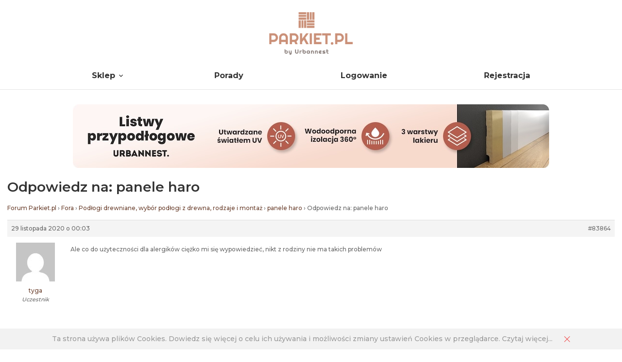

--- FILE ---
content_type: text/html; charset=UTF-8
request_url: https://parkiet.pl/forum/odpowiedz/83864/
body_size: 9615
content:
<!DOCTYPE html>
<html lang="pl-PL" prefix="og: http://ogp.me/ns#">
<head>
<title>- Forum Parkiet.pl</title>
    
<!-- Optymalizacja wyszukiwarek według Rank Math - https://s.rankmath.com/home -->
<meta name="description" content="Ale co do użyteczności dla alergików ciężko mi się wypowiedzieć, nikt z rodziny nie ma takich problemów"/>
<meta name="robots" content="follow, noindex"/>
<meta property="og:locale" content="pl_PL">
<meta property="og:type" content="article">
<meta property="og:title" content="- Forum Parkiet.pl">
<meta property="og:description" content="Ale co do użyteczności dla alergików ciężko mi się wypowiedzieć, nikt z rodziny nie ma takich problemów">
<meta property="og:url" content="https://parkiet.pl/forum/odpowiedz/83864/">
<meta property="og:site_name" content="Forum Parkiet.pl">
<meta property="og:updated_time" content="2020-11-29T00:03:13+01:00">
<meta name="twitter:card" content="summary_large_image">
<meta name="twitter:title" content="- Forum Parkiet.pl">
<meta name="twitter:description" content="Ale co do użyteczności dla alergików ciężko mi się wypowiedzieć, nikt z rodziny nie ma takich problemów">
<script type="application/ld+json" class="rank-math-schema">{
    "@context": "https://schema.org",
    "@graph": [
        {
            "@type": "Organization",
            "@id": "https://parkiet.pl/forum/#company",
            "name": "Urbannest. sp. z o.o.",
            "logo": {
                "@type": "ImageObject",
                "url": false
            }
        },
        {
            "@type": "WebSite",
            "@id": "https://parkiet.pl/forum/#website",
            "url": "https://parkiet.pl/forum",
            "name": "Urbannest. sp. z o.o.",
            "publisher": {
                "@id": "https://parkiet.pl/forum/#company"
            },
            "inLanguage": "pl-PL",
            "potentialAction": {
                "@type": "SearchAction",
                "target": "https://parkiet.pl/forum/?s={search_term_string}",
                "query-input": "required name=search_term_string"
            }
        },
        {
            "@type": "ImageObject",
            "@id": "https://parkiet.pl/forum/odpowiedz/83864/#primaryImage",
            "url": "https://secure.gravatar.com/avatar/75766cd1e869f2e01a5089ea14460ade?s=80&#038;d=mm&#038;r=g",
            "width": 200,
            "height": 200
        },
        {
            "@type": "WebPage",
            "@id": "https://parkiet.pl/forum/odpowiedz/83864/#webpage",
            "url": "https://parkiet.pl/forum/odpowiedz/83864/",
            "name": "- Forum Parkiet.pl",
            "datePublished": "-0001-11-30T00:00:00+01:24",
            "dateModified": "2020-11-29T00:03:13+01:00",
            "isPartOf": {
                "@id": "https://parkiet.pl/forum/#website"
            },
            "primaryImageOfPage": {
                "@id": "https://parkiet.pl/forum/odpowiedz/83864/#primaryImage"
            },
            "inLanguage": "pl-PL"
        }
    ]
}</script>
<!-- /Wtyczka Rank Math WordPress SEO -->

<link rel='dns-prefetch' href='//s.w.org' />
<link rel='stylesheet' id='bbp-default-css'  href='https://parkiet.pl/forum/wp-content/plugins/bbpress/templates/default/css/bbpress.min.css?ver=2.6.6' type='text/css' media='all' />
<link rel='stylesheet' id='grid-css'  href='https://parkiet.pl/forum/wp-content/themes/parkiet-blog/assets/css/grid.css?ver=5.5.17' type='text/css' media='all' />
<link rel='stylesheet' id='style-css'  href='https://parkiet.pl/forum/wp-content/themes/parkiet-blog/style.css?ver=1749251798' type='text/css' media='all' />
<link rel='stylesheet' id='responsive-css'  href='https://parkiet.pl/forum/wp-content/themes/parkiet-blog/assets/css/responsive.css?ver=all' type='text/css' media='all' />
<link rel='stylesheet' id='bbpress-css'  href='https://parkiet.pl/forum/wp-content/themes/parkiet-blog/assets/css/bbpress.css?ver=5.5.17' type='text/css' media='all' />
<script type='text/javascript' src='https://parkiet.pl/forum/wp-includes/js/jquery/jquery.js?ver=1.12.4-wp' id='jquery-core-js'></script>
<link rel="https://api.w.org/" href="https://parkiet.pl/forum/wp-json/" /><link rel="EditURI" type="application/rsd+xml" title="RSD" href="https://parkiet.pl/forum/xmlrpc.php?rsd" />
<link rel="wlwmanifest" type="application/wlwmanifest+xml" href="https://parkiet.pl/forum/wp-includes/wlwmanifest.xml" /> 
<meta name="generator" content="WordPress 5.5.17" />
<link rel='shortlink' href='https://parkiet.pl/forum/?p=83864' />
<link rel="alternate" type="application/json+oembed" href="https://parkiet.pl/forum/wp-json/oembed/1.0/embed?url=https%3A%2F%2Fparkiet.pl%2Fforum%2Fodpowiedz%2F83864%2F" />
<link rel="alternate" type="text/xml+oembed" href="https://parkiet.pl/forum/wp-json/oembed/1.0/embed?url=https%3A%2F%2Fparkiet.pl%2Fforum%2Fodpowiedz%2F83864%2F&#038;format=xml" />
    <meta name="viewport" content="width=device-width, initial-scale=1.0" />
    <link rel="shortcut icon" href="https://parkiet.pl/forum/wp-content/themes/parkiet-blog/assets/images/icons/favicon.png"/>
    <link href="https://fonts.googleapis.com/css2?family=Montserrat:wght@400;500;600;700&display=swap" rel="stylesheet">
    <!-- Google Tag Manager -->
    <script>(function (w, d, s, l, i){w[l]=w[l]||[];w[l].push({'gtm.start':
                new Date().getTime(),event:'gtm.js'});var f=d.getElementsByTagName(s)[0],
            j=d.createElement(s),dl=l!='dataLayer'?'&l='+l:'';j.async=true;j.src=
            '//www.googletagmanager.com/gtm.js?id='+i+dl;f.parentNode.insertBefore(j,f);
        })(window, document, 'script', 'dataLayer', 'GTM-5P2LJQ');</script>
    <!-- End Google Tag Manager -->
</head>
<body>
<noscript>
    <iframe src="//www.googletagmanager.com/ns.html?id=GTM-5P2LJQ"
            height="0" width="0"
            style="display:none;visibility:hidden"></iframe>
</noscript>


<div id="mobile-menu">
    <a
    href="https://parkiet.pl/forum" title="Podłogi drewniane – wszystko o nich. Porady Parkiet.pl" class="mobile-logo"><img style="max-height:50px;" src="https://parkiet.pl/forum/wp-content/themes/parkiet-blog/assets/images/logo_1_big.svg" alt="Podłogi drewniane – wszystko o nich. Porady Parkiet.pl"></a>
</div>




<header id="header" class="col-md-hide">
    <div class="wrapper row">
        <div class="col-sm-12" style="display: flex; justify-content: space-between;">


        	<div class="header-area">
                
            </div> 


            <div class="header-logo text-center">
                <a href="https://parkiet.pl/" title="Sklep z listwami i sztukaterią ścienną">
                    <img class="" src="https://parkiet.pl/forum/wp-content/themes/parkiet-blog/assets/images/logo_1_big.svg" alt="Nasz sklep Parkiet.pl - tutaj znajdziesz dekoracje ścienne oraz sufitowe">
                </a>
            </div>

            <div class="header-area">

            </div> 

        </div>
    </div>
    <div class="wrapper row">
        <div class="col-sm-12">
            <div class="header-navigation">
                <nav>
                    <ul id="menu"><li id="menu-item-1400" class="menu-item menu-item-type-custom menu-item-object-custom menu-item-has-children menu-item-1400"><a href="https://parkiet.pl/">Sklep</a>
<ul class="sub-menu">
	<li id="menu-item-1416" class="menu-item menu-item-type-custom menu-item-object-custom menu-item-has-children menu-item-1416"><a href="https://parkiet.pl/12-listwy-przypodlogowe-mdf">Listwy przypodłogowe</a>
	<ul class="sub-menu">
		<li id="menu-item-1418" class="menu-item menu-item-type-custom menu-item-object-custom menu-item-1418"><a href="https://parkiet.pl/62-listwy-przypodlogowe-mdf">Listwy przypodłogowe MDF</a></li>
		<li id="menu-item-84552" class="menu-item menu-item-type-custom menu-item-object-custom menu-item-84552"><a href="https://parkiet.pl/pl/menu/listwy-przypodlogowe-poliuretanowe-195">Listwy przypodłogowe poliuretanowe</a></li>
		<li id="menu-item-84553" class="menu-item menu-item-type-custom menu-item-object-custom menu-item-84553"><span class="waslinkname">Listwy przypodłogowe DuroFit UltraHDCore</span></li>
		<li id="menu-item-1422" class="menu-item menu-item-type-custom menu-item-object-custom menu-item-1422"><a href="https://parkiet.pl/94-listwy-przypodlogowe-drewniane">Listwy przypodłogowe drewniane</a></li>
		<li id="menu-item-1419" class="menu-item menu-item-type-custom menu-item-object-custom menu-item-1419"><span class="waslinkname">Listwy przypodłogowe aluminiowe</span></li>
		<li id="menu-item-1427" class="menu-item menu-item-type-custom menu-item-object-custom menu-item-1427"><a href="https://parkiet.pl/86-listwy-przypodlogowe-led">Listwy przypodłogowe LED</a></li>
		<li id="menu-item-1417" class="menu-item menu-item-type-custom menu-item-object-custom menu-item-1417"><span class="waslinkname">Ćwierćwałki</span></li>
		<li id="menu-item-1421" class="menu-item menu-item-type-custom menu-item-object-custom menu-item-1421"><a href="https://parkiet.pl/pl/menu/narozniki-do-listew-przypodlogowych-158">Narożniki do listew przypodłogowych</a></li>
		<li id="menu-item-1423" class="menu-item menu-item-type-custom menu-item-object-custom menu-item-1423"><a href="https://parkiet.pl/pl/menu/probki-listew-przypodlogowych-205">Próbki listew przypodłogowych</a></li>
		<li id="menu-item-1424" class="menu-item menu-item-type-custom menu-item-object-custom menu-item-1424"><a href="https://parkiet.pl/pl/menu/akcesoria-do-montazu-listw-przypodlogowych-i-boazeryjnych-204">Akcesoria do montażu listw przypodłogowych i boazeryjnych</a></li>
	</ul>
</li>
	<li id="menu-item-1429" class="menu-item menu-item-type-custom menu-item-object-custom menu-item-has-children menu-item-1429"><a href="https://parkiet.pl/39-sztukateria-wewnetrzna">Sztukateria wewnętrzna</a>
	<ul class="sub-menu">
		<li id="menu-item-1455" class="menu-item menu-item-type-custom menu-item-object-custom menu-item-has-children menu-item-1455"><a href="https://parkiet.pl/pl/menu/sztukateria-scienna-161">Sztukateria ścienna</a>
		<ul class="sub-menu">
			<li id="menu-item-1456" class="menu-item menu-item-type-custom menu-item-object-custom menu-item-1456"><a href="https://parkiet.pl/pl/menu/listwy-scienne-dekoracyjne-167">Listwy ścienne dekoracyjne</a></li>
			<li id="menu-item-1457" class="menu-item menu-item-type-custom menu-item-object-custom menu-item-1457"><a href="https://parkiet.pl/pl/menu/narozniki-do-ramek-sciennych-173">Narożniki do ramek ściennych</a></li>
			<li id="menu-item-1458" class="menu-item menu-item-type-custom menu-item-object-custom menu-item-1458"><a href="https://parkiet.pl/pl/menu/listwy-naroznikowe-do-scian-295">Listwy narożnikowe do ścian</a></li>
			<li id="menu-item-1459" class="menu-item menu-item-type-custom menu-item-object-custom menu-item-1459"><a href="https://parkiet.pl/pl/menu/nisze-scienne-dekoracyjne-176">Nisze ścienne dekoracyjne</a></li>
			<li id="menu-item-1454" class="menu-item menu-item-type-custom menu-item-object-custom menu-item-1454"><a href="https://parkiet.pl/pl/menu/kolumny-ozdobne-174">Kolumny ozdobne</a></li>
			<li id="menu-item-1453" class="menu-item menu-item-type-custom menu-item-object-custom menu-item-1453"><a href="https://parkiet.pl/pl/menu/ornamenty-scienne-ozdobne-275">Ornamenty ścienne ozdobne</a></li>
		</ul>
</li>
		<li id="menu-item-1442" class="menu-item menu-item-type-custom menu-item-object-custom menu-item-has-children menu-item-1442"><a href="https://parkiet.pl/pl/menu/listwy-oswietleniowe-led-206">Listwy oświetleniowe LED</a>
		<ul class="sub-menu">
			<li id="menu-item-1443" class="menu-item menu-item-type-custom menu-item-object-custom menu-item-1443"><a href="https://parkiet.pl/pl/menu/listwy-oswietleniowe-sufitowe-208">Listwy oświetleniowe sufitowe</a></li>
			<li id="menu-item-1444" class="menu-item menu-item-type-custom menu-item-object-custom menu-item-1444"><a href="https://parkiet.pl/pl/menu/listwy-oswietleniowe-scienne-209">Listwy oświetleniowe ścienne</a></li>
			<li id="menu-item-1452" class="menu-item menu-item-type-custom menu-item-object-custom menu-item-1452"><a href="https://parkiet.pl/pl/menu/listwy-przypodlogowe-led-191">Listwy przypodłogowe LED</a></li>
		</ul>
</li>
		<li id="menu-item-1430" class="menu-item menu-item-type-custom menu-item-object-custom menu-item-has-children menu-item-1430"><a href="https://parkiet.pl/pl/menu/sztukateria-sufitowa-162">Sztukateria sufitowa</a>
		<ul class="sub-menu">
			<li id="menu-item-1431" class="menu-item menu-item-type-custom menu-item-object-custom menu-item-1431"><a href="https://parkiet.pl/pl/menu/listwy-przysufitowe-166">Listwy przysufitowe</a></li>
			<li id="menu-item-1432" class="menu-item menu-item-type-custom menu-item-object-custom menu-item-1432"><a href="https://parkiet.pl/pl/menu/rozety-sufitowe-171">Rozety sufitowe</a></li>
			<li id="menu-item-1433" class="menu-item menu-item-type-custom menu-item-object-custom menu-item-1433"><a href="https://parkiet.pl/pl/menu/maskownica-karnisza-182">Maskownica karnisza</a></li>
			<li id="menu-item-1434" class="menu-item menu-item-type-custom menu-item-object-custom menu-item-1434"><a href="https://parkiet.pl/pl/menu/karnisze-sufitowe-185">Karnisze sufitowe</a></li>
			<li id="menu-item-1436" class="menu-item menu-item-type-custom menu-item-object-custom menu-item-1436"><a href="https://parkiet.pl/pl/menu/listwy-maskujace-373">Listwy maskujące</a></li>
		</ul>
</li>
		<li id="menu-item-1441" class="menu-item menu-item-type-custom menu-item-object-custom menu-item-1441"><a href="https://parkiet.pl/pl/menu/sztukateria-na-drzwi-okna-kominki-163">Sztukateria na drzwi, okna, kominki</a></li>
		<li id="menu-item-1438" class="menu-item menu-item-type-custom menu-item-object-custom menu-item-1438"><a href="https://parkiet.pl/pl/menu/akcesoria-montazowe-177">Akcesoria montażowe</a></li>
	</ul>
</li>
	<li id="menu-item-84554" class="menu-item menu-item-type-custom menu-item-object-custom menu-item-has-children menu-item-84554"><a href="https://parkiet.pl/pl/menu/sztukateria-elewacyjna-365">Sztukateria elewacyjna</a>
	<ul class="sub-menu">
		<li id="menu-item-84555" class="menu-item menu-item-type-custom menu-item-object-custom menu-item-84555"><a href="https://parkiet.pl/pl/menu/gzymsy-elewacyjne-366">Gzymsy elewacyjne</a></li>
		<li id="menu-item-84556" class="menu-item menu-item-type-custom menu-item-object-custom menu-item-84556"><a href="https://parkiet.pl/pl/menu/panele-elewacyjne-3d-367">Panele elewacyjne 3D</a></li>
		<li id="menu-item-84557" class="menu-item menu-item-type-custom menu-item-object-custom menu-item-84557"><a href="https://parkiet.pl/pl/menu/listwy-elewacyjne-368">Listwy elewacyjne</a></li>
		<li id="menu-item-84558" class="menu-item menu-item-type-custom menu-item-object-custom menu-item-84558"><a href="https://parkiet.pl/pl/menu/akcesoria-i-materialy-374">Akcesoria i materiały</a></li>
	</ul>
</li>
	<li id="menu-item-1460" class="menu-item menu-item-type-custom menu-item-object-custom menu-item-has-children menu-item-1460"><a href="https://parkiet.pl/14-boazeria-angielska">Boazeria angielska</a>
	<ul class="sub-menu">
		<li id="menu-item-84559" class="menu-item menu-item-type-custom menu-item-object-custom menu-item-84559"><a href="https://parkiet.pl/pl/menu/zestawy-do-samodzielnego-montazu-369">Zestawy do samodzielnego montażu</a></li>
		<li id="menu-item-84560" class="menu-item menu-item-type-custom menu-item-object-custom menu-item-84560"><a href="https://parkiet.pl/pl/menu/elementy-skladowe-zestawow-370">Elementy składowe zestawów</a></li>
		<li id="menu-item-84561" class="menu-item menu-item-type-custom menu-item-object-custom menu-item-84561"><a href="https://parkiet.pl/pl/menu/akcesoria-montazowe-371">Akcesoria montażowe</a></li>
	</ul>
</li>
	<li id="menu-item-1445" class="menu-item menu-item-type-custom menu-item-object-custom menu-item-has-children menu-item-1445"><a href="https://parkiet.pl/pl/menu/panele-scienne-dekoracyjne-216">Panele ścienne dekoracyjne</a>
	<ul class="sub-menu">
		<li id="menu-item-1447" class="menu-item menu-item-type-custom menu-item-object-custom menu-item-1447"><a href="https://parkiet.pl/pl/menu/panele-scienne-3d-225">Panele ścienne 3d</a></li>
		<li id="menu-item-84562" class="menu-item menu-item-type-custom menu-item-object-custom menu-item-84562"><a href="https://parkiet.pl/pl/menu/panele-lamelowe-scienne-226">Panele lamelowe ścienne</a></li>
		<li id="menu-item-84563" class="menu-item menu-item-type-custom menu-item-object-custom menu-item-84563"><a href="https://parkiet.pl/pl/menu/lamele-scienne-299">Lamele ścienne 3D</a></li>
		<li id="menu-item-1446" class="menu-item menu-item-type-custom menu-item-object-custom menu-item-1446"><a href="https://parkiet.pl/pl/menu/boazeria-angielska-335">Boazeria angielska</a></li>
		<li id="menu-item-84564" class="menu-item menu-item-type-custom menu-item-object-custom menu-item-84564"><a href="https://parkiet.pl/pl/menu/akcesoria-do-montazu-listw-przypodlogowych-i-boazeryjnych-204">Akcesoria do montażu listw przypodłogowych i boazeryjnych</a></li>
	</ul>
</li>
</ul>
</li>
<li id="menu-item-1403" class="menu-item menu-item-type-custom menu-item-object-custom menu-item-1403"><a href="https://parkiet.pl/pl/blog">Porady</a></li>
<li id="menu-item-84550" class="menu-item menu-item-type-post_type menu-item-object-page menu-item-84550"><a rel="nofollow" href="https://parkiet.pl/forum/logowanie/">Logowanie</a></li>
<li id="menu-item-84551" class="menu-item menu-item-type-post_type menu-item-object-page menu-item-84551"><a rel="nofollow" href="https://parkiet.pl/forum/rejestracja/">Rejestracja</a></li>
</ul>                </nav>
                
            </div>
        </div>
    </div>
</header>



<!-- <header class=" commercial_banner"><script class="ajaxLoad">app_shop.vars.vat_registered="true";app_shop.vars.currency_format="###,##0.00";app_shop.vars.currency_before_value=false;app_shop.vars.currency_space=true;app_shop.vars.symbol="€";app_shop.vars.id="EUR";app_shop.vars.baseurl="http://parkiet.pl/";app_shop.vars.sslurl="https://parkiet.pl/";app_shop.vars.curr_url="%2Fpl%2Fproducers%2Furbannest-1308137276";var currency_decimal_separator=',';var currency_grouping_separator='&nbsp;';app_shop.vars.blacklist_extension=["exe","com","swf","js","php"];app_shop.vars.blacklist_mime=["application/javascript","application/octet-stream","message/http","text/javascript","application/x-deb","application/x-javascript","application/x-shockwave-flash","application/x-msdownload"];app_shop.urls.contact="/pl/contact";</script><div id="viewType" style="display:none"></div><div id="logo" class="d-flex align-items-center"><a href="/" target="_self" class="d-flex align-items-center" aria-label="Logo sklepu"><picture><source media="(min-width:979px)" srcset="/data/gfx/mask/pol/logo_1_big.svg" width="172" height="88"><source media="(min-width:757px)" srcset="/data/gfx/mask/pol/1210850937.png" width="172" height="88"><img src="/data/gfx/mask/pol/logo_1_small.png" alt="Parkiet.pl by Urbannest" width="172" height="88"></picture></a></div><form action="https://parkiet.pl/pl/search" method="get" id="menu_search" class="menu_search"><a href="#showSearchForm" class="menu_search__mobile" aria-label="Szukaj"></a><div class="menu_search__block"><div class="menu_search__item --input"><input class="menu_search__input" type="text" name="text" autocomplete="off" placeholder="Wpisz czego szukasz" aria-label="Wpisz czego szukasz"><button class="menu_search__submit" type="submit" aria-label="Szukaj"></button></div><div class="menu_search__item --results search_result"></div></div></form><div id="menu_settings" class="align-items-center justify-content-center justify-content-lg-end"><div class="open_trigger"><span class="d-none d-md-inline-block flag_txt">€</span><div class="menu_settings_wrapper d-md-none"><div class="menu_settings_inline"><div class="menu_settings_header">
								Język i waluta: 
							</div><div class="menu_settings_content"><span class="menu_settings_flag flag flag_pol"></span><strong class="menu_settings_value"><span class="menu_settings_language">pl</span><span> | </span><span class="menu_settings_currency">€</span></strong></div></div><div class="menu_settings_inline"><div class="menu_settings_header">
								Dostawa do: 
							</div><div class="menu_settings_content"><strong class="menu_settings_value">Polska</strong></div></div></div><i class="icon-angle-down-new d-none d-md-inline-block"></i></div><form action="https://parkiet.pl/pl/settings.html" method="post"><ul><li><div class="form-group"><label for="menu_settings_curr">Waluta</label><div class="select-after"><div class="f-dropdown f-group" data-direction="down"><select class="form-control-select" name="curr" id="menu_settings_curr"><option value="PLN">zł (1 € = 4.2881zł)
															</option><option value="EUR" selected="">€</option></select>
        <button type="button" class="f-control f-dropdown-toggle" data-indexcurrent="1">
          
          <span class="f-dropdown-button">€</span>
        </button>
        <ul class="f-dropdown-menu">
          
        <li class="f-dropdown-li">
          <a class="f-dropdown-item" href="#PLN" data-index="0" data-value="PLN">zł (1 € = 4.2881zł)
															</a>
        </li>
      
        <li class="f-dropdown-li">
          <a class="f-dropdown-item --selected" href="#EUR" data-index="1" data-value="EUR">€</a>
        </li>
      
        </ul>
      </div></div></div></li><li class="buttons"><button class="btn --solid --large" type="submit">
								Zastosuj zmiany
							</button></li></ul></form>

							<div id="menu_additional"><a class="account_link" href="https://parkiet.pl/pl/login.html">Zaloguj się</a></div>
							<div class="shopping_list_top" data-empty="true"><a href="https://parkiet.pl/pl/shoppinglist" class="wishlist_link slt_link --empty" aria-label="Listy zakupowe">
						Listy zakupowe
					</a><div class="slt_lists"><ul class="slt_lists__nav"><li class="slt_lists__nav_item" data-list_skeleton="true" data-list_id="true" data-shared="true"><span class="waslinkname"><span class="slt_lists__nav_name" data-list_name="true"></span><span class="slt_lists__count" data-list_count="true">0</span></span></li><li class="slt_lists__nav_item --empty"><a class="slt_lists__nav_link --empty" href="https://parkiet.pl/pl/shoppinglist"><span class="slt_lists__nav_name" data-list_name="true">Lista zakupowa</span><span class="slt_lists__count" data-list_count="true">0</span></a></li></ul></div></div></div></div><div class="shopping_list_top_mobile" data-empty="true"><a href="https://parkiet.pl/pl/shoppinglist" class="sltm_link --empty"></a></div><div id="menu_basket" class="topBasket --hide"><a class="topBasket__sub" href="/basketedit.php" aria-label="Koszyk"><span class="badge badge-info"></span><strong class="topBasket__price">0,00&nbsp;€</strong></a><div class="topBasket__details --products" style="display: none;"><div class="topBasket__block --labels"><label class="topBasket__item --name">Produkt</label><label class="topBasket__item --sum">Ilość</label><label class="topBasket__item --prices">Cena</label></div><div class="topBasket__block --products"></div></div><div class="topBasket__details --shipping" style="display: none;"><span class="topBasket__name">Koszt dostawy od</span><span id="shipppingCost">0,00&nbsp;€</span></div><script>
						app_shop.vars.cache_html = true;
					</script></div><nav id="menu_categories" class="wide"><button type="button" class="navbar-toggler" aria-label="Menu"><svg xmlns="http://www.w3.org/2000/svg" width="24" height="25" viewBox="0 0 24 25" fill="none"><path d="M21 12.5C21 12.6989 20.921 12.8897 20.7803 13.0303C20.6397 13.171 20.4489 13.25 20.25 13.25H3.75C3.55109 13.25 3.36032 13.171 3.21967 13.0303C3.07902 12.8897 3 12.6989 3 12.5C3 12.3011 3.07902 12.1103 3.21967 11.9697C3.36032 11.829 3.55109 11.75 3.75 11.75H20.25C20.4489 11.75 20.6397 11.829 20.7803 11.9697C20.921 12.1103 21 12.3011 21 12.5ZM3.75 7.25H20.25C20.4489 7.25 20.6397 7.17098 20.7803 7.03033C20.921 6.88968 21 6.69891 21 6.5C21 6.30109 20.921 6.11032 20.7803 5.96967C20.6397 5.82902 20.4489 5.75 20.25 5.75H3.75C3.55109 5.75 3.36032 5.82902 3.21967 5.96967C3.07902 6.11032 3 6.30109 3 6.5C3 6.69891 3.07902 6.88968 3.21967 7.03033C3.36032 7.17098 3.55109 7.25 3.75 7.25ZM20.25 17.75H3.75C3.55109 17.75 3.36032 17.829 3.21967 17.9697C3.07902 18.1103 3 18.3011 3 18.5C3 18.6989 3.07902 18.8897 3.21967 19.0303C3.36032 19.171 3.55109 19.25 3.75 19.25H20.25C20.4489 19.25 20.6397 19.171 20.7803 19.0303C20.921 18.8897 21 18.6989 21 18.5C21 18.3011 20.921 18.1103 20.7803 17.9697C20.6397 17.829 20.4489 17.75 20.25 17.75Z" fill="#1A1A18"></path></svg></button><div class="navbar-collapse" id="menu_navbar"><ul class="navbar-nav mx-md-n2"><li class="nav-item"><a href="/pl/menu/listwy-przypodlogowe-153" target="_self" title="Listwy przypodłogowe" class="nav-link" data-visited="true">Listwy przypodłogowe</a><ul class="navbar-subnav --cols2" style="left: 40px;"><li class="nav-header"><a href="#backLink" class="nav-header__backLink"><i class="icon-angle-left"></i></a><a href="/pl/menu/listwy-przypodlogowe-153" target="_self" title="Listwy przypodłogowe" class="nav-link">Listwy przypodłogowe</a></li><li class="nav-item nav-merge"><li class="nav-item empty"><a href="/pl/menu/listwy-przypodlogowe-mdf-159" target="_self" title="Listwy przypodłogowe MDF" class="nav-link">Listwy przypodłogowe MDF</a></li><li class="nav-item empty"><a href="/pl/menu/listwy-przypodlogowe-poliuretanowe-195" target="_self" title="Listwy przypodłogowe poliuretanowe" class="nav-link">Listwy przypodłogowe poliuretanowe</a></li><li class="nav-item empty"><a href="/pl/menu/listwy-przypodlogowe-durofit-ultrahdcore-364" target="_self" title="Listwy przypodłogowe DuroFit UltraHDCore" class="nav-link">Listwy przypodłogowe DuroFit UltraHDCore</a></li><li class="nav-item empty"><a href="/pl/menu/listwy-przypodlogowe-drewniane-189" target="_self" title="Listwy przypodłogowe drewniane" class="nav-link">Listwy przypodłogowe drewniane</a></li><li class="nav-item empty"><a href="/pl/menu/listwy-przypodlogowe-aluminiowe-194" target="_self" title="Listwy przypodłogowe aluminiowe" class="nav-link">Listwy przypodłogowe aluminiowe</a></li><li class="nav-item empty"><a href="/pl/menu/listwy-przypodlogowe-led-191" target="_self" title="Listwy przypodłogowe LED" class="nav-link">Listwy przypodłogowe LED</a></li><li class="nav-item empty"><a href="/pl/menu/cwiercwalki-155" target="_self" title="Ćwierćwałki" class="nav-link">Ćwierćwałki</a></li></li><li class="nav-item nav-merge"><li class="nav-item empty"><a href="/pl/menu/narozniki-do-listew-przypodlogowych-158" target="_self" title="Narożniki do listew przypodłogowych" class="nav-link">Narożniki do listew przypodłogowych</a></li><li class="nav-item empty"><a href="/pl/menu/probki-listew-przypodlogowych-205" target="_self" title="Próbki listew przypodłogowych" class="nav-link">Próbki listew przypodłogowych</a></li><li class="nav-item empty"><a href="/pl/menu/akcesoria-do-montazu-listw-przypodlogowych-i-boazeryjnych-204" target="_self" title="Akcesoria do montażu listw przypodłogowych i boazeryjnych" class="nav-link">Akcesoria do montażu listw przypodłogowych i boazeryjnych</a></li></li></ul></li><li class="nav-item"><a href="/pl/menu/sztukateria-wewnetrzna-160" target="_self" title="Sztukateria wewnętrzna" class="nav-link" data-visited="true">Sztukateria wewnętrzna</a><ul class="navbar-subnav --cols2" style="left: 293px;"><li class="nav-header"><a href="#backLink" class="nav-header__backLink"><i class="icon-angle-left"></i></a><a href="/pl/menu/sztukateria-wewnetrzna-160" target="_self" title="Sztukateria wewnętrzna" class="nav-link">Sztukateria wewnętrzna</a></li><li class="nav-item nav-merge"><li class="nav-item"><a href="/pl/menu/sztukateria-scienna-161" target="_self" title="Sztukateria ścienna" class="nav-link">Sztukateria ścienna</a><ul class="navbar-subsubnav"><li class="nav-header"><a href="#backLink" class="nav-header__backLink"><i class="icon-angle-left"></i></a><a href="/pl/menu/sztukateria-scienna-161" target="_self" title="Sztukateria ścienna" class="nav-link">Sztukateria ścienna</a></li><li class="nav-item"><a href="/pl/menu/listwy-scienne-dekoracyjne-167" target="_self" title="Listwy ścienne dekoracyjne" class="nav-link">Listwy ścienne dekoracyjne</a></li><li class="nav-item"><a href="/pl/menu/narozniki-do-ramek-sciennych-173" target="_self" title="Narożniki do ramek ściennych" class="nav-link">Narożniki do ramek ściennych</a></li><li class="nav-item"><a href="/pl/menu/listwy-naroznikowe-do-scian-295" target="_self" title="Listwy narożnikowe do ścian" class="nav-link">Listwy narożnikowe do ścian</a></li><li class="nav-item"><a href="/pl/menu/nisze-scienne-dekoracyjne-176" target="_self" title="Nisze ścienne dekoracyjne" class="nav-link">Nisze ścienne dekoracyjne</a></li><li class="nav-item"><a href="/pl/menu/kolumny-ozdobne-174" target="_self" title="Kolumny ozdobne" class="nav-link">Kolumny ozdobne</a></li><li class="nav-item"><a href="/pl/menu/ornamenty-scienne-ozdobne-275" target="_self" title="Ornamenty ścienne ozdobne" class="nav-link">Ornamenty ścienne ozdobne</a></li></ul></li><li class="nav-item"><a href="/pl/menu/listwy-oswietleniowe-led-206" target="_self" title="Listwy oświetleniowe LED" class="nav-link">Listwy oświetleniowe LED</a><ul class="navbar-subsubnav"><li class="nav-header"><a href="#backLink" class="nav-header__backLink"><i class="icon-angle-left"></i></a><a href="/pl/menu/listwy-oswietleniowe-led-206" target="_self" title="Listwy oświetleniowe LED" class="nav-link">Listwy oświetleniowe LED</a></li><li class="nav-item"><a href="/pl/menu/listwy-oswietleniowe-sufitowe-208" target="_self" title="Listwy oświetleniowe sufitowe" class="nav-link">Listwy oświetleniowe sufitowe</a></li><li class="nav-item"><a href="/pl/menu/listwy-oswietleniowe-scienne-209" target="_self" title="Listwy oświetleniowe ścienne" class="nav-link">Listwy oświetleniowe ścienne</a></li><li class="nav-item"><a href="/pl/menu/listwy-przypodlogowe-led-191" target="_self" title="Listwy przypodłogowe LED" class="nav-link">Listwy przypodłogowe LED</a></li></ul></li></li><li class="nav-item nav-merge"><li class="nav-item"><a href="/pl/menu/sztukateria-sufitowa-162" target="_self" title="Sztukateria sufitowa" class="nav-link">Sztukateria sufitowa</a><ul class="navbar-subsubnav"><li class="nav-header"><a href="#backLink" class="nav-header__backLink"><i class="icon-angle-left"></i></a><a href="/pl/menu/sztukateria-sufitowa-162" target="_self" title="Sztukateria sufitowa" class="nav-link">Sztukateria sufitowa</a></li><li class="nav-item"><a href="/pl/menu/listwy-przysufitowe-166" target="_self" title="Listwy przysufitowe" class="nav-link">Listwy przysufitowe</a></li><li class="nav-item"><a href="/pl/menu/rozety-sufitowe-171" target="_self" title="Rozety sufitowe" class="nav-link">Rozety sufitowe</a></li><li class="nav-item"><a href="/pl/menu/maskownica-karnisza-182" target="_self" title="Maskownica karnisza" class="nav-link">Maskownica karnisza</a></li><li class="nav-item"><a href="/pl/menu/karnisze-sufitowe-185" target="_self" title="Karnisze sufitowe" class="nav-link">Karnisze sufitowe</a></li><li class="nav-item"><a href="/pl/menu/listwy-maskujace-373" target="_self" title="Listwy maskujące" class="nav-link">Listwy maskujące</a></li></ul></li><li class="nav-item empty"><a href="/pl/menu/sztukateria-na-drzwi-okna-kominki-163" target="_self" title="Sztukateria na drzwi, okna, kominki" class="nav-link">Sztukateria na drzwi, okna, kominki</a></li><li class="nav-item empty"><a href="/pl/menu/akcesoria-montazowe-177" target="_self" title="Akcesoria montażowe" class="nav-link">Akcesoria montażowe</a></li></li></ul></li><li class="nav-item"><a href="/pl/menu/sztukateria-elewacyjna-365" target="_self" title="Sztukateria elewacyjna" class="nav-link" data-visited="true">Sztukateria elewacyjna</a><ul class="navbar-subnav --cols1" style="left: 564px;"><li class="nav-header"><a href="#backLink" class="nav-header__backLink"><i class="icon-angle-left"></i></a><a href="/pl/menu/sztukateria-elewacyjna-365" target="_self" title="Sztukateria elewacyjna" class="nav-link">Sztukateria elewacyjna</a></li><li class="nav-item nav-merge"><li class="nav-item empty"><a href="/pl/menu/gzymsy-elewacyjne-366" target="_self" title="Gzymsy elewacyjne" class="nav-link">Gzymsy elewacyjne</a></li><li class="nav-item empty"><a href="/pl/menu/panele-elewacyjne-3d-367" target="_self" title="Panele elewacyjne 3D" class="nav-link">Panele elewacyjne 3D</a></li><li class="nav-item empty"><a href="/pl/menu/listwy-elewacyjne-368" target="_self" title="Listwy elewacyjne" class="nav-link">Listwy elewacyjne</a></li><li class="nav-item empty"><a href="/pl/menu/akcesoria-i-materialy-374" target="_self" title="Akcesoria i materiały" class="nav-link">Akcesoria i materiały</a></li></li></ul></li><li class="nav-item"><a href="/pl/menu/boazeria-angielska-335" target="_self" title="Boazeria angielska" class="nav-link" data-visited="true">Boazeria angielska</a><ul class="navbar-subnav --cols1" style="left: 826px;"><li class="nav-header"><a href="#backLink" class="nav-header__backLink"><i class="icon-angle-left"></i></a><a href="/pl/menu/boazeria-angielska-335" target="_self" title="Boazeria angielska" class="nav-link">Boazeria angielska</a></li><li class="nav-item nav-merge"><li class="nav-item empty"><a href="/pl/menu/zestawy-do-samodzielnego-montazu-369" target="_self" title="Zestawy do samodzielnego montażu" class="nav-link">Zestawy do samodzielnego montażu</a></li><li class="nav-item empty"><a href="/pl/menu/elementy-skladowe-zestawow-370" target="_self" title="Elementy składowe zestawów" class="nav-link">Elementy składowe zestawów</a></li><li class="nav-item empty"><a href="/pl/menu/akcesoria-montazowe-371" target="_self" title="Akcesoria montażowe" class="nav-link">Akcesoria montażowe</a></li></li></ul></li><li class="nav-item"><a href="/pl/menu/panele-scienne-dekoracyjne-216" target="_self" title="Panele ścienne dekoracyjne" class="nav-link" data-visited="true">Panele ścienne dekoracyjne</a><ul class="navbar-subnav --cols1" style="left: 1051px;"><li class="nav-header"><a href="#backLink" class="nav-header__backLink"><i class="icon-angle-left"></i></a><a href="/pl/menu/panele-scienne-dekoracyjne-216" target="_self" title="Panele ścienne dekoracyjne" class="nav-link">Panele ścienne dekoracyjne</a></li><li class="nav-item nav-merge"><li class="nav-item empty"><a href="/pl/menu/panele-scienne-3d-225" target="_self" title="Panele ścienne 3D" class="nav-link">Panele ścienne 3D</a></li><li class="nav-item empty"><a href="/pl/menu/panele-lamelowe-scienne-226" target="_self" title="Panele lamelowe ścienne" class="nav-link">Panele lamelowe ścienne</a></li><li class="nav-item empty"><a href="/pl/menu/lamele-scienne-299" target="_self" title="Lamele ścienne" class="nav-link">Lamele ścienne</a></li><li class="nav-item empty"><a href="/pl/menu/boazeria-angielska-335" target="_self" title="Boazeria angielska" class="nav-link">Boazeria angielska</a></li><li class="nav-item empty"><a href="/pl/menu/akcesoria-montazowe-204" target="_self" title="Akcesoria do montażu paneli ściennych" class="nav-link">Akcesoria do montażu paneli ściennych</a></li></li></ul></li></ul></div></nav><div id="breadcrumbs" class="breadcrumbs"><div class="list_wrapper"><ol><li class="bc-main"><span><a href="/">Strona główna</a></span></li><li class="bc-item-1 bc-active"><span>UrbanNest</span></li></ol></div></div></header> --><style>
.baner-desktop {
    display: block;
    text-align: center;

}
.baner-mobile {
    margin-top:2rem;
    display: none;
    text-align: center
}

/* Poniżej 768px (mobile) */
@media (max-width: 767px) {
    .baner-desktop {
        display: none;
    }
    .baner-mobile {
        display: block;
    }
}
</style>
<section id="main" class="section">
    <div class="wrapper row">
        <div class="col-sm-12">
            <article>
                <header>
                                        
                        <div class="col-12 baner-desktop"><a href="https://parkiet.pl/pl/menu/listwy-przypodlogowe-153?utm_source=parkiet_forum&utm_medium=baner&utm_campaign=baner"><img src="https://parkiet.pl/forum/wp-content/themes/parkiet-blog/page/desktop.jpeg" alt="desktop-parkiet.pl"></a></div>
                        <div class="col-12 baner-mobile"><a href="https://parkiet.pl/pl/menu/listwy-przypodlogowe-153?utm_source=parkiet_forum&utm_medium=baner&utm_campaign=baner"><img src="https://parkiet.pl/forum/wp-content/themes/parkiet-blog/page/mobile.png" alt="mobile-parkiet.pl"></a></div>

                        <h1>Odpowiedz na: panele haro</h1>
                                        
                </header>
                
<div id="bbpress-forums" class="bbpress-wrapper">

	<div class="bbp-breadcrumb"><p><a href="https://parkiet.pl/forum" class="bbp-breadcrumb-home">Forum Parkiet.pl</a> <span class="bbp-breadcrumb-sep">&rsaquo;</span> <a href="https://parkiet.pl/forum/forums/" class="bbp-breadcrumb-root">Fora</a> <span class="bbp-breadcrumb-sep">&rsaquo;</span> <a href="https://parkiet.pl/forum/dzial/podlogi-drewniane-wybor-podlogi-z-drewna-rodzaje-i-montaz/" class="bbp-breadcrumb-forum">Podłogi drewniane, wybór podłogi z drewna, rodzaje i montaż</a> <span class="bbp-breadcrumb-sep">&rsaquo;</span> <a href="https://parkiet.pl/forum/temat/panele-haro/" class="bbp-breadcrumb-topic">panele haro</a> <span class="bbp-breadcrumb-sep">&rsaquo;</span> <span class="bbp-breadcrumb-current">Odpowiedz na: panele haro</span></p></div>
	
	
		
<div id="post-83864" class="bbp-reply-header">
	<div class="bbp-meta">
		<span class="bbp-reply-post-date">29 listopada 2020 o 00:03</span>

		
		<a href="https://parkiet.pl/forum/temat/panele-haro/page/2/#post-83864" class="bbp-reply-permalink">#83864</a>

		
		<span class="bbp-admin-links"></span>
		
	</div><!-- .bbp-meta -->
</div><!-- #post-83864 -->

<div class="loop-item--1 user-id-3293 bbp-parent-forum-68158 bbp-parent-topic-83847 bbp-reply-position-18 even  post-83864 reply type-reply status-publish hentry">
	<div class="bbp-reply-author">

		
		<a href="https://parkiet.pl/forum/forums/uzytkownicy/tyga/" title="Zobacz profil: tyga" class="bbp-author-link"><span  class="bbp-author-avatar"><img alt='' src='https://secure.gravatar.com/avatar/75766cd1e869f2e01a5089ea14460ade?s=80&#038;d=mm&#038;r=g' srcset='https://secure.gravatar.com/avatar/75766cd1e869f2e01a5089ea14460ade?s=160&#038;d=mm&#038;r=g 2x' class='avatar avatar-80 photo' height='80' width='80' loading='lazy'/></span><span  class="bbp-author-name">tyga</span></a><div class="bbp-author-role">Uczestnik</div>
		
		
	</div><!-- .bbp-reply-author -->

	<div class="bbp-reply-content">

		
		<p>Ale co do użyteczności dla alergików ciężko mi się wypowiedzieć, nikt z rodziny nie ma takich problemów</p>

		
	</div><!-- .bbp-reply-content -->
</div><!-- .reply -->

	
	
</div>
            </article>
        </div>
    </div>
</section>
<footer id="footer">
    <div class="wrapper row">
        <div class="col-md-12">
            <div class="footer-top">
                <div class="row">
                    <div class="col-sm-3 item">
                        <span class="footer-title">Zamówienia</span>
                        <ul><li id="menu-item-2627" class="menu-item menu-item-type-custom menu-item-object-custom menu-item-2627"><a rel="nofollow noopener" href="https://parkiet.pl/pl/order-open.html">Status zamówienia</a></li>
<li id="menu-item-2628" class="menu-item menu-item-type-custom menu-item-object-custom menu-item-2628"><a rel="nofollow noopener" href="https://parkiet.pl/pl/order-open.html">Śledzenie przesyłki</a></li>
<li id="menu-item-2629" class="menu-item menu-item-type-custom menu-item-object-custom menu-item-2629"><a rel="nofollow noopener" href="https://parkiet.pl/pl/rma-open.html">Chcę zareklamować produkt</a></li>
<li id="menu-item-2630" class="menu-item menu-item-type-custom menu-item-object-custom menu-item-2630"><a rel="nofollow noopener" href="https://parkiet.pl/pl/returns-open.html">Chcę zwrócić produkt</a></li>
<li id="menu-item-2631" class="menu-item menu-item-type-custom menu-item-object-custom menu-item-2631"><a rel="nofollow noopener" href="https://parkiet.pl/pl/client-orders.html?display=returns&#038;exchange=true">Chcę wymienić towar</a></li>
<li id="menu-item-2632" class="menu-item menu-item-type-custom menu-item-object-custom menu-item-2632"><a rel="nofollow noopener" href="https://parkiet.pl/pl/contact">Kontakt</a></li>
</ul>                    </div>
                    <div class="col-sm-3 item">
                        <span class="footer-title">Konto</span>
                        <ul><li id="menu-item-2635" class="menu-item menu-item-type-custom menu-item-object-custom menu-item-2635"><a rel="nofollow noopener" href="https://parkiet.pl/pl/client-new.html?register">Zarejestruj się</a></li>
<li id="menu-item-2636" class="menu-item menu-item-type-custom menu-item-object-custom menu-item-2636"><a rel="nofollow noopener" href="https://parkiet.pl/pl/basketedit.html">Koszyk</a></li>
<li id="menu-item-2637" class="menu-item menu-item-type-custom menu-item-object-custom menu-item-2637"><a rel="nofollow noopener" href="https://parkiet.pl/pl/shoppinglist">Listy zakupowe</a></li>
<li id="menu-item-2638" class="menu-item menu-item-type-custom menu-item-object-custom menu-item-2638"><a rel="nofollow noopener" href="https://parkiet.pl/pl/products-bought.html">Lista zakupionych produktów</a></li>
<li id="menu-item-2639" class="menu-item menu-item-type-custom menu-item-object-custom menu-item-2639"><a rel="nofollow noopener" href="https://parkiet.pl/pl/client-orders.html">Historia transakcji</a></li>
<li id="menu-item-2640" class="menu-item menu-item-type-custom menu-item-object-custom menu-item-2640"><a rel="nofollow noopener" href="https://parkiet.pl/pl/client-rebate.html">Moje rabaty</a></li>
<li id="menu-item-2642" class="menu-item menu-item-type-custom menu-item-object-custom menu-item-2642"><a rel="nofollow noopener" href="https://parkiet.pl/pl/newsletter.html">Newsletter</a></li>
</ul>                    </div>
                    <div class="col-sm-3 item">
                        <span class="footer-title">O nas</span>
                        <ul><li id="menu-item-2645" class="menu-item menu-item-type-custom menu-item-object-custom menu-item-2645"><a rel="nofollow noopener" href="https://parkiet.pl/pl/delivery">Wysyłka</a></li>
<li id="menu-item-2646" class="menu-item menu-item-type-custom menu-item-object-custom menu-item-2646"><a rel="nofollow noopener" href="https://parkiet.pl/pl/payments">Sposoby płatności i prowizje</a></li>
<li id="menu-item-2647" class="menu-item menu-item-type-custom menu-item-object-custom menu-item-2647"><a rel="nofollow noopener" href="https://parkiet.pl/pl/terms">Regulamin</a></li>
<li id="menu-item-2648" class="menu-item menu-item-type-custom menu-item-object-custom menu-item-2648"><a rel="nofollow noopener" href="https://parkiet.pl/pl/privacy-and-cookie-notice">Polityka prywatności</a></li>
<li id="menu-item-2649" class="menu-item menu-item-type-custom menu-item-object-custom menu-item-2649"><a rel="nofollow noopener" href="https://parkiet.pl/pl/returns-and_replacements">Odstąpienie od umowy</a></li>
</ul>                    </div>
                    <div class="col-sm-3 item">
                        <span class="footer-title">Marki produktowe</span>
                        <ul><li id="menu-item-2653" class="menu-item menu-item-type-custom menu-item-object-custom menu-item-2653"><a rel="nofollow noopener noreferrer" href="https://parkiet.pl/pl/producers/urbannest-1308137276">Urbannest</a></li>
<li id="menu-item-2654" class="menu-item menu-item-type-custom menu-item-object-custom menu-item-2654"><a rel="nofollow noopener noreferrer" href="https://parkiet.pl/pl/producers/creativa-by-cezar-1743502050">Creativa by Cezar</a></li>
<li id="menu-item-84547" class="menu-item menu-item-type-custom menu-item-object-custom menu-item-84547"><a rel="nofollow noopener noreferrer" href="https://parkiet.pl/pl/producers/orac-decor-1743502024">Orac Decor</a></li>
<li id="menu-item-84548" class="menu-item menu-item-type-custom menu-item-object-custom menu-item-84548"><a rel="nofollow noopener noreferrer" href="https://parkiet.pl/pl/producers/mardom-decor-1142347122">Mardom Decor</a></li>
<li id="menu-item-84549" class="menu-item menu-item-type-custom menu-item-object-custom menu-item-84549"><a rel="nofollow noopener noreferrer" href="https://parkiet.pl/pl/producers/rhinst-1743502206">Rhinst</a></li>
</ul>                    </div>
                </div>
            </div>
            <div class="footer-bottom">
                <div class="row">
                    <div class="col-sm-3 item">
                        <span class="footer-title">Specjalne listwy przypodłogowe</span>
                        <ul><li id="menu-item-84526" class="menu-item menu-item-type-custom menu-item-object-custom menu-item-84526"><a rel="nofollow sponsored" href="https://parkiet.pl/pl/parameters/listwy-wilgocioodporne-293">Listwy przypodłogowe wodoodporne</a></li>
<li id="menu-item-84544" class="menu-item menu-item-type-custom menu-item-object-custom menu-item-84544"><a rel="nofollow sponsored" href="https://parkiet.pl/pl/parameters/listwa-podlogowa-elastyczna-370">Listwy przypodłogowe elastyczne</a></li>
<li id="menu-item-84545" class="menu-item menu-item-type-custom menu-item-object-custom menu-item-84545"><a rel="nofollow sponsored" href="https://parkiet.pl/pl/parameters/listwy-ozdobnie-frezowane-329">Listwy ozdobnie frezowane</a></li>
<li id="menu-item-84546" class="menu-item menu-item-type-custom menu-item-object-custom menu-item-84546"><a rel="nofollow sponsored" href="https://parkiet.pl/pl/parameters/listwy-z-prostym-frezem-330">Listwy z prostym frezem</a></li>
</ul>                    </div>
                    <div class="col-sm-3 item">
                        <span class="footer-title">Rozmiary listew przypodłogowych</span>
                        <ul><li id="menu-item-84527" class="menu-item menu-item-type-custom menu-item-object-custom menu-item-84527"><a rel="nofollow sponsored" href="https://parkiet.pl/pl/menu/listwy-przypodlogowe-6-cm-317">Listwy przypodłogowe 6 cm</a></li>
<li id="menu-item-84538" class="menu-item menu-item-type-custom menu-item-object-custom menu-item-84538"><a rel="nofollow sponsored" href="https://parkiet.pl/pl/menu/listwy-przypodlogowe-8-cm-316">Listwy przypodłogowe 8 cm</a></li>
<li id="menu-item-84539" class="menu-item menu-item-type-custom menu-item-object-custom menu-item-84539"><a rel="nofollow sponsored" href="https://parkiet.pl/pl/menu/listwy-przypodlogowe-10-cm-315">Listwy przypodłogowe 10 cm</a></li>
<li id="menu-item-84540" class="menu-item menu-item-type-custom menu-item-object-custom menu-item-84540"><a rel="nofollow sponsored" href="https://parkiet.pl/pl/menu/listwa-przypodlogowa-12-cm">Listwy przypodłogowe 12 cm</a></li>
<li id="menu-item-84541" class="menu-item menu-item-type-custom menu-item-object-custom menu-item-84541"><a rel="nofollow sponsored" href="https://parkiet.pl/pl/parameters/wysokie-listwy-przypodlogowe-360">Wysokie listwy przypodłogowe</a></li>
<li id="menu-item-84542" class="menu-item menu-item-type-custom menu-item-object-custom menu-item-84542"><a rel="nofollow sponsored" href="https://parkiet.pl/pl/parameters/szerokie-listwy-przypodlogowe-359">Szerokie listwy przypodłogowe</a></li>
<li id="menu-item-84543" class="menu-item menu-item-type-custom menu-item-object-custom menu-item-84543"><a rel="nofollow sponsored" href="https://parkiet.pl/pl/parameters/cienkie-listwy-przypodlogowe-361">Cienkie listwy przypodłogowe</a></li>
</ul>                    </div>
                    <div class="col-sm-3 item">
                        <span class="footer-title">Grupy kolorystyczne</span>
                        <ul><li id="menu-item-84535" class="menu-item menu-item-type-custom menu-item-object-custom menu-item-84535"><a rel="nofollow sponsored" href="https://parkiet.pl/pl/menu/listwy-przypodlogowe-do-malowania-318">Listwy przypodłogowe do malowania</a></li>
<li id="menu-item-84536" class="menu-item menu-item-type-custom menu-item-object-custom menu-item-84536"><a rel="nofollow sponsored" href="https://parkiet.pl/pl/parameters/listwy-przypodlogowe-biale-369">Listwy przypodłogowe białe</a></li>
<li id="menu-item-84537" class="menu-item menu-item-type-custom menu-item-object-custom menu-item-84537"><a rel="nofollow sponsored" href="https://parkiet.pl/pl/parameters/czarne-listwy-przypodlogowe-373">Listwy przypodłogowe czarne</a></li>
<li id="menu-item-84534" class="menu-item menu-item-type-custom menu-item-object-custom menu-item-84534"><a rel="nofollow sponsored" href="https://parkiet.pl/pl/parameters/lamele-biale-3373">Lamele białe</a></li>
</ul>                        
                    </div>
                    <div class="col-sm-3 item">
                        <span class="footer-title">Kontakt</span>
                        <ul><li id="menu-item-84529" class="contact_icon menu-item menu-item-type-custom menu-item-object-custom menu-item-84529"><a href="tel:790220200">790220200</a></li>
<li id="menu-item-84530" class="email_icon menu-item menu-item-type-custom menu-item-object-custom menu-item-84530"><a href="mailto:dok@parkiet.pl">dok@parkiet.pl</a></li>
<li id="menu-item-84531" class="place_icon menu-item menu-item-type-custom menu-item-object-custom menu-item-84531"><a href="#">Urbannest, ul. Puławska 39, 05-660 Warka</a></li>
<li id="menu-item-84532" class="blog_icon menu-item menu-item-type-custom menu-item-object-custom menu-item-84532"><a href="https://parkiet.pl/pl/blog">Blog</a></li>
<li id="menu-item-84533" class="forum_icon menu-item menu-item-type-custom menu-item-object-custom menu-item-home menu-item-84533"><a href="https://parkiet.pl/forum">Forum</a></li>
</ul>                        
                    </div>
                </div>
            </div>
        </div>
    </div>
</footer>
<script type='text/javascript' src='https://parkiet.pl/forum/wp-content/plugins/bbpress/templates/default/js/editor.min.js?ver=2.6.6' id='bbpress-editor-js'></script>
<script type='text/javascript' src='https://parkiet.pl/forum/wp-content/themes/parkiet-blog/assets/js/jquery.slicknav.min.js?ver=5.5.17' id='slicknav-js'></script>
<script type='text/javascript' src='https://parkiet.pl/forum/wp-content/themes/parkiet-blog/assets/js/script.js?ver=1.0.0' id='main-js'></script>
<script type='text/javascript' src='https://parkiet.pl/forum/wp-content/themes/parkiet-blog/assets/js/whcookies.js?ver=5.5.17' id='whcookies-js'></script>
<script type='text/javascript' src='https://parkiet.pl/forum/wp-includes/js/wp-embed.min.js?ver=5.5.17' id='wp-embed-js'></script>

</body>
</html>
